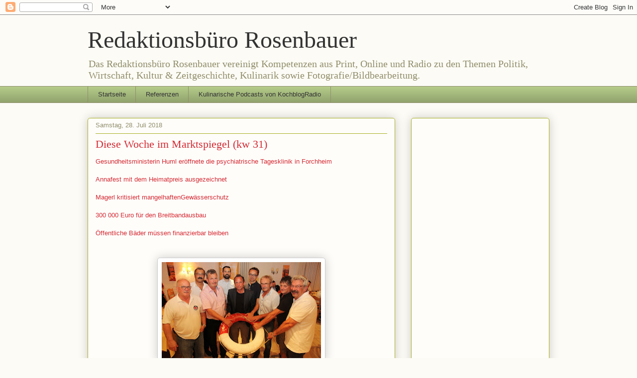

--- FILE ---
content_type: text/html; charset=UTF-8
request_url: https://redaktionsbuerorosenbauer.blogspot.com/2018/07/diese-woche-im-marktspiegel-kw-31.html
body_size: 11369
content:
<!DOCTYPE html>
<html class='v2' dir='ltr' lang='de'>
<head>
<link href='https://www.blogger.com/static/v1/widgets/335934321-css_bundle_v2.css' rel='stylesheet' type='text/css'/>
<meta content='width=1100' name='viewport'/>
<meta content='text/html; charset=UTF-8' http-equiv='Content-Type'/>
<meta content='blogger' name='generator'/>
<link href='https://redaktionsbuerorosenbauer.blogspot.com/favicon.ico' rel='icon' type='image/x-icon'/>
<link href='http://redaktionsbuerorosenbauer.blogspot.com/2018/07/diese-woche-im-marktspiegel-kw-31.html' rel='canonical'/>
<link rel="alternate" type="application/atom+xml" title="Redaktionsbüro Rosenbauer - Atom" href="https://redaktionsbuerorosenbauer.blogspot.com/feeds/posts/default" />
<link rel="alternate" type="application/rss+xml" title="Redaktionsbüro Rosenbauer - RSS" href="https://redaktionsbuerorosenbauer.blogspot.com/feeds/posts/default?alt=rss" />
<link rel="service.post" type="application/atom+xml" title="Redaktionsbüro Rosenbauer - Atom" href="https://www.blogger.com/feeds/802989365056784012/posts/default" />

<link rel="alternate" type="application/atom+xml" title="Redaktionsbüro Rosenbauer - Atom" href="https://redaktionsbuerorosenbauer.blogspot.com/feeds/7315691674120940978/comments/default" />
<!--Can't find substitution for tag [blog.ieCssRetrofitLinks]-->
<link href='https://blogger.googleusercontent.com/img/b/R29vZ2xl/AVvXsEgYqCvC_O9VgJafTzKzHYRm0c1SwNy_PMpMmNZulEG-sXmvGaSBaPmO0Gl32LHv70u2b_eIW73VS-Skim-EcsHEllnM7c31bjUq7FuJ6NTmJ91hV_CgNYfCQzu5WQKfxyuufnOM4JqmtXo/s320/Oeffentliche+Baeder+muessen+finanzierbar+bleiben++-+kw+31.jpg' rel='image_src'/>
<meta content='http://redaktionsbuerorosenbauer.blogspot.com/2018/07/diese-woche-im-marktspiegel-kw-31.html' property='og:url'/>
<meta content='Diese Woche im Marktspiegel (kw 31)' property='og:title'/>
<meta content='  Gesundheitsministerin Huml eröffnete die psychiatrische Tagesklinik in Forchheim     Annafest mit dem Heimatpreis ausgezeichnet     Magerl...' property='og:description'/>
<meta content='https://blogger.googleusercontent.com/img/b/R29vZ2xl/AVvXsEgYqCvC_O9VgJafTzKzHYRm0c1SwNy_PMpMmNZulEG-sXmvGaSBaPmO0Gl32LHv70u2b_eIW73VS-Skim-EcsHEllnM7c31bjUq7FuJ6NTmJ91hV_CgNYfCQzu5WQKfxyuufnOM4JqmtXo/w1200-h630-p-k-no-nu/Oeffentliche+Baeder+muessen+finanzierbar+bleiben++-+kw+31.jpg' property='og:image'/>
<title>Redaktionsbüro Rosenbauer: Diese Woche im Marktspiegel (kw 31)</title>
<style id='page-skin-1' type='text/css'><!--
/*
-----------------------------------------------
Blogger Template Style
Name:     Awesome Inc.
Designer: Tina Chen
URL:      tinachen.org
----------------------------------------------- */
/* Content
----------------------------------------------- */
body {
font: normal normal 13px Arial, Tahoma, Helvetica, FreeSans, sans-serif;
color: #333333;
background: #fcfbf5 none repeat scroll top left;
}
html body .content-outer {
min-width: 0;
max-width: 100%;
width: 100%;
}
a:link {
text-decoration: none;
color: #d52a33;
}
a:visited {
text-decoration: none;
color: #7d181e;
}
a:hover {
text-decoration: underline;
color: #d52a33;
}
.body-fauxcolumn-outer .cap-top {
position: absolute;
z-index: 1;
height: 276px;
width: 100%;
background: transparent none repeat-x scroll top left;
_background-image: none;
}
/* Columns
----------------------------------------------- */
.content-inner {
padding: 0;
}
.header-inner .section {
margin: 0 16px;
}
.tabs-inner .section {
margin: 0 16px;
}
.main-inner {
padding-top: 30px;
}
.main-inner .column-center-inner,
.main-inner .column-left-inner,
.main-inner .column-right-inner {
padding: 0 5px;
}
*+html body .main-inner .column-center-inner {
margin-top: -30px;
}
#layout .main-inner .column-center-inner {
margin-top: 0;
}
/* Header
----------------------------------------------- */
.header-outer {
margin: 0 0 0 0;
background: transparent none repeat scroll 0 0;
}
.Header h1 {
font: normal normal 48px Georgia, Utopia, 'Palatino Linotype', Palatino, serif;
color: #333333;
text-shadow: 0 0 -1px #000000;
}
.Header h1 a {
color: #333333;
}
.Header .description {
font: normal normal 20px Georgia, Utopia, 'Palatino Linotype', Palatino, serif;
color: #908d6a;
}
.header-inner .Header .titlewrapper,
.header-inner .Header .descriptionwrapper {
padding-left: 0;
padding-right: 0;
margin-bottom: 0;
}
.header-inner .Header .titlewrapper {
padding-top: 22px;
}
/* Tabs
----------------------------------------------- */
.tabs-outer {
overflow: hidden;
position: relative;
background: #b3ca88 url(https://www.blogblog.com/1kt/awesomeinc/tabs_gradient_light.png) repeat scroll 0 0;
}
#layout .tabs-outer {
overflow: visible;
}
.tabs-cap-top, .tabs-cap-bottom {
position: absolute;
width: 100%;
border-top: 1px solid #908d6a;
}
.tabs-cap-bottom {
bottom: 0;
}
.tabs-inner .widget li a {
display: inline-block;
margin: 0;
padding: .6em 1.5em;
font: normal normal 13px Arial, Tahoma, Helvetica, FreeSans, sans-serif;
color: #333333;
border-top: 1px solid #908d6a;
border-bottom: 1px solid #908d6a;
border-left: 1px solid #908d6a;
height: 16px;
line-height: 16px;
}
.tabs-inner .widget li:last-child a {
border-right: 1px solid #908d6a;
}
.tabs-inner .widget li.selected a, .tabs-inner .widget li a:hover {
background: #63704b url(https://www.blogblog.com/1kt/awesomeinc/tabs_gradient_light.png) repeat-x scroll 0 -100px;
color: #ffffff;
}
/* Headings
----------------------------------------------- */
h2 {
font: normal bold 14px Arial, Tahoma, Helvetica, FreeSans, sans-serif;
color: #333333;
}
/* Widgets
----------------------------------------------- */
.main-inner .section {
margin: 0 27px;
padding: 0;
}
.main-inner .column-left-outer,
.main-inner .column-right-outer {
margin-top: 0;
}
#layout .main-inner .column-left-outer,
#layout .main-inner .column-right-outer {
margin-top: 0;
}
.main-inner .column-left-inner,
.main-inner .column-right-inner {
background: transparent none repeat 0 0;
-moz-box-shadow: 0 0 0 rgba(0, 0, 0, .2);
-webkit-box-shadow: 0 0 0 rgba(0, 0, 0, .2);
-goog-ms-box-shadow: 0 0 0 rgba(0, 0, 0, .2);
box-shadow: 0 0 0 rgba(0, 0, 0, .2);
-moz-border-radius: 5px;
-webkit-border-radius: 5px;
-goog-ms-border-radius: 5px;
border-radius: 5px;
}
#layout .main-inner .column-left-inner,
#layout .main-inner .column-right-inner {
margin-top: 0;
}
.sidebar .widget {
font: normal normal 14px Arial, Tahoma, Helvetica, FreeSans, sans-serif;
color: #333333;
}
.sidebar .widget a:link {
color: #d52a33;
}
.sidebar .widget a:visited {
color: #7d181e;
}
.sidebar .widget a:hover {
color: #d52a33;
}
.sidebar .widget h2 {
text-shadow: 0 0 -1px #000000;
}
.main-inner .widget {
background-color: #fefdfa;
border: 1px solid #aab123;
padding: 0 15px 15px;
margin: 20px -16px;
-moz-box-shadow: 0 0 20px rgba(0, 0, 0, .2);
-webkit-box-shadow: 0 0 20px rgba(0, 0, 0, .2);
-goog-ms-box-shadow: 0 0 20px rgba(0, 0, 0, .2);
box-shadow: 0 0 20px rgba(0, 0, 0, .2);
-moz-border-radius: 5px;
-webkit-border-radius: 5px;
-goog-ms-border-radius: 5px;
border-radius: 5px;
}
.main-inner .widget h2 {
margin: 0 -0;
padding: .6em 0 .5em;
border-bottom: 1px solid transparent;
}
.footer-inner .widget h2 {
padding: 0 0 .4em;
border-bottom: 1px solid transparent;
}
.main-inner .widget h2 + div, .footer-inner .widget h2 + div {
border-top: 1px solid #aab123;
padding-top: 8px;
}
.main-inner .widget .widget-content {
margin: 0 -0;
padding: 7px 0 0;
}
.main-inner .widget ul, .main-inner .widget #ArchiveList ul.flat {
margin: -8px -15px 0;
padding: 0;
list-style: none;
}
.main-inner .widget #ArchiveList {
margin: -8px 0 0;
}
.main-inner .widget ul li, .main-inner .widget #ArchiveList ul.flat li {
padding: .5em 15px;
text-indent: 0;
color: #666666;
border-top: 0 solid #aab123;
border-bottom: 1px solid transparent;
}
.main-inner .widget #ArchiveList ul li {
padding-top: .25em;
padding-bottom: .25em;
}
.main-inner .widget ul li:first-child, .main-inner .widget #ArchiveList ul.flat li:first-child {
border-top: none;
}
.main-inner .widget ul li:last-child, .main-inner .widget #ArchiveList ul.flat li:last-child {
border-bottom: none;
}
.post-body {
position: relative;
}
.main-inner .widget .post-body ul {
padding: 0 2.5em;
margin: .5em 0;
list-style: disc;
}
.main-inner .widget .post-body ul li {
padding: 0.25em 0;
margin-bottom: .25em;
color: #333333;
border: none;
}
.footer-inner .widget ul {
padding: 0;
list-style: none;
}
.widget .zippy {
color: #666666;
}
/* Posts
----------------------------------------------- */
body .main-inner .Blog {
padding: 0;
margin-bottom: 1em;
background-color: transparent;
border: none;
-moz-box-shadow: 0 0 0 rgba(0, 0, 0, 0);
-webkit-box-shadow: 0 0 0 rgba(0, 0, 0, 0);
-goog-ms-box-shadow: 0 0 0 rgba(0, 0, 0, 0);
box-shadow: 0 0 0 rgba(0, 0, 0, 0);
}
.main-inner .section:last-child .Blog:last-child {
padding: 0;
margin-bottom: 1em;
}
.main-inner .widget h2.date-header {
margin: 0 -15px 1px;
padding: 0 0 0 0;
font: normal normal 13px Arial, Tahoma, Helvetica, FreeSans, sans-serif;
color: #908d6a;
background: transparent none no-repeat scroll top left;
border-top: 0 solid #aab123;
border-bottom: 1px solid transparent;
-moz-border-radius-topleft: 0;
-moz-border-radius-topright: 0;
-webkit-border-top-left-radius: 0;
-webkit-border-top-right-radius: 0;
border-top-left-radius: 0;
border-top-right-radius: 0;
position: static;
bottom: 100%;
right: 15px;
text-shadow: 0 0 -1px #000000;
}
.main-inner .widget h2.date-header span {
font: normal normal 13px Arial, Tahoma, Helvetica, FreeSans, sans-serif;
display: block;
padding: .5em 15px;
border-left: 0 solid #aab123;
border-right: 0 solid #aab123;
}
.date-outer {
position: relative;
margin: 30px 0 20px;
padding: 0 15px;
background-color: #fefdfa;
border: 1px solid #aab123;
-moz-box-shadow: 0 0 20px rgba(0, 0, 0, .2);
-webkit-box-shadow: 0 0 20px rgba(0, 0, 0, .2);
-goog-ms-box-shadow: 0 0 20px rgba(0, 0, 0, .2);
box-shadow: 0 0 20px rgba(0, 0, 0, .2);
-moz-border-radius: 5px;
-webkit-border-radius: 5px;
-goog-ms-border-radius: 5px;
border-radius: 5px;
}
.date-outer:first-child {
margin-top: 0;
}
.date-outer:last-child {
margin-bottom: 20px;
-moz-border-radius-bottomleft: 5px;
-moz-border-radius-bottomright: 5px;
-webkit-border-bottom-left-radius: 5px;
-webkit-border-bottom-right-radius: 5px;
-goog-ms-border-bottom-left-radius: 5px;
-goog-ms-border-bottom-right-radius: 5px;
border-bottom-left-radius: 5px;
border-bottom-right-radius: 5px;
}
.date-posts {
margin: 0 -0;
padding: 0 0;
clear: both;
}
.post-outer, .inline-ad {
border-top: 1px solid #aab123;
margin: 0 -0;
padding: 15px 0;
}
.post-outer {
padding-bottom: 10px;
}
.post-outer:first-child {
padding-top: 0;
border-top: none;
}
.post-outer:last-child, .inline-ad:last-child {
border-bottom: none;
}
.post-body {
position: relative;
}
.post-body img {
padding: 8px;
background: #ffffff;
border: 1px solid #cccccc;
-moz-box-shadow: 0 0 20px rgba(0, 0, 0, .2);
-webkit-box-shadow: 0 0 20px rgba(0, 0, 0, .2);
box-shadow: 0 0 20px rgba(0, 0, 0, .2);
-moz-border-radius: 5px;
-webkit-border-radius: 5px;
border-radius: 5px;
}
h3.post-title, h4 {
font: normal normal 22px Georgia, Utopia, 'Palatino Linotype', Palatino, serif;
color: #d52a33;
}
h3.post-title a {
font: normal normal 22px Georgia, Utopia, 'Palatino Linotype', Palatino, serif;
color: #d52a33;
}
h3.post-title a:hover {
color: #d52a33;
text-decoration: underline;
}
.post-header {
margin: 0 0 1em;
}
.post-body {
line-height: 1.4;
}
.post-outer h2 {
color: #333333;
}
.post-footer {
margin: 1.5em 0 0;
}
#blog-pager {
padding: 15px;
font-size: 120%;
background-color: #fefdfa;
border: 1px solid #aab123;
-moz-box-shadow: 0 0 20px rgba(0, 0, 0, .2);
-webkit-box-shadow: 0 0 20px rgba(0, 0, 0, .2);
-goog-ms-box-shadow: 0 0 20px rgba(0, 0, 0, .2);
box-shadow: 0 0 20px rgba(0, 0, 0, .2);
-moz-border-radius: 5px;
-webkit-border-radius: 5px;
-goog-ms-border-radius: 5px;
border-radius: 5px;
-moz-border-radius-topleft: 5px;
-moz-border-radius-topright: 5px;
-webkit-border-top-left-radius: 5px;
-webkit-border-top-right-radius: 5px;
-goog-ms-border-top-left-radius: 5px;
-goog-ms-border-top-right-radius: 5px;
border-top-left-radius: 5px;
border-top-right-radius-topright: 5px;
margin-top: 1em;
}
.blog-feeds, .post-feeds {
margin: 1em 0;
text-align: center;
color: #333333;
}
.blog-feeds a, .post-feeds a {
color: #d52a33;
}
.blog-feeds a:visited, .post-feeds a:visited {
color: #7d181e;
}
.blog-feeds a:hover, .post-feeds a:hover {
color: #d52a33;
}
.post-outer .comments {
margin-top: 2em;
}
/* Comments
----------------------------------------------- */
.comments .comments-content .icon.blog-author {
background-repeat: no-repeat;
background-image: url([data-uri]);
}
.comments .comments-content .loadmore a {
border-top: 1px solid #908d6a;
border-bottom: 1px solid #908d6a;
}
.comments .continue {
border-top: 2px solid #908d6a;
}
/* Footer
----------------------------------------------- */
.footer-outer {
margin: -20px 0 -1px;
padding: 20px 0 0;
color: #333333;
overflow: hidden;
}
.footer-fauxborder-left {
border-top: 1px solid #aab123;
background: #fefdfa none repeat scroll 0 0;
-moz-box-shadow: 0 0 20px rgba(0, 0, 0, .2);
-webkit-box-shadow: 0 0 20px rgba(0, 0, 0, .2);
-goog-ms-box-shadow: 0 0 20px rgba(0, 0, 0, .2);
box-shadow: 0 0 20px rgba(0, 0, 0, .2);
margin: 0 -20px;
}
/* Mobile
----------------------------------------------- */
body.mobile {
background-size: auto;
}
.mobile .body-fauxcolumn-outer {
background: transparent none repeat scroll top left;
}
*+html body.mobile .main-inner .column-center-inner {
margin-top: 0;
}
.mobile .main-inner .widget {
padding: 0 0 15px;
}
.mobile .main-inner .widget h2 + div,
.mobile .footer-inner .widget h2 + div {
border-top: none;
padding-top: 0;
}
.mobile .footer-inner .widget h2 {
padding: 0.5em 0;
border-bottom: none;
}
.mobile .main-inner .widget .widget-content {
margin: 0;
padding: 7px 0 0;
}
.mobile .main-inner .widget ul,
.mobile .main-inner .widget #ArchiveList ul.flat {
margin: 0 -15px 0;
}
.mobile .main-inner .widget h2.date-header {
right: 0;
}
.mobile .date-header span {
padding: 0.4em 0;
}
.mobile .date-outer:first-child {
margin-bottom: 0;
border: 1px solid #aab123;
-moz-border-radius-topleft: 5px;
-moz-border-radius-topright: 5px;
-webkit-border-top-left-radius: 5px;
-webkit-border-top-right-radius: 5px;
-goog-ms-border-top-left-radius: 5px;
-goog-ms-border-top-right-radius: 5px;
border-top-left-radius: 5px;
border-top-right-radius: 5px;
}
.mobile .date-outer {
border-color: #aab123;
border-width: 0 1px 1px;
}
.mobile .date-outer:last-child {
margin-bottom: 0;
}
.mobile .main-inner {
padding: 0;
}
.mobile .header-inner .section {
margin: 0;
}
.mobile .post-outer, .mobile .inline-ad {
padding: 5px 0;
}
.mobile .tabs-inner .section {
margin: 0 10px;
}
.mobile .main-inner .widget h2 {
margin: 0;
padding: 0;
}
.mobile .main-inner .widget h2.date-header span {
padding: 0;
}
.mobile .main-inner .widget .widget-content {
margin: 0;
padding: 7px 0 0;
}
.mobile #blog-pager {
border: 1px solid transparent;
background: #fefdfa none repeat scroll 0 0;
}
.mobile .main-inner .column-left-inner,
.mobile .main-inner .column-right-inner {
background: transparent none repeat 0 0;
-moz-box-shadow: none;
-webkit-box-shadow: none;
-goog-ms-box-shadow: none;
box-shadow: none;
}
.mobile .date-posts {
margin: 0;
padding: 0;
}
.mobile .footer-fauxborder-left {
margin: 0;
border-top: inherit;
}
.mobile .main-inner .section:last-child .Blog:last-child {
margin-bottom: 0;
}
.mobile-index-contents {
color: #333333;
}
.mobile .mobile-link-button {
background: #d52a33 url(https://www.blogblog.com/1kt/awesomeinc/tabs_gradient_light.png) repeat scroll 0 0;
}
.mobile-link-button a:link, .mobile-link-button a:visited {
color: #ffffff;
}
.mobile .tabs-inner .PageList .widget-content {
background: transparent;
border-top: 1px solid;
border-color: #908d6a;
color: #333333;
}
.mobile .tabs-inner .PageList .widget-content .pagelist-arrow {
border-left: 1px solid #908d6a;
}

--></style>
<style id='template-skin-1' type='text/css'><!--
body {
min-width: 960px;
}
.content-outer, .content-fauxcolumn-outer, .region-inner {
min-width: 960px;
max-width: 960px;
_width: 960px;
}
.main-inner .columns {
padding-left: 0;
padding-right: 310px;
}
.main-inner .fauxcolumn-center-outer {
left: 0;
right: 310px;
/* IE6 does not respect left and right together */
_width: expression(this.parentNode.offsetWidth -
parseInt("0") -
parseInt("310px") + 'px');
}
.main-inner .fauxcolumn-left-outer {
width: 0;
}
.main-inner .fauxcolumn-right-outer {
width: 310px;
}
.main-inner .column-left-outer {
width: 0;
right: 100%;
margin-left: -0;
}
.main-inner .column-right-outer {
width: 310px;
margin-right: -310px;
}
#layout {
min-width: 0;
}
#layout .content-outer {
min-width: 0;
width: 800px;
}
#layout .region-inner {
min-width: 0;
width: auto;
}
body#layout div.add_widget {
padding: 8px;
}
body#layout div.add_widget a {
margin-left: 32px;
}
--></style>
<link href='https://www.blogger.com/dyn-css/authorization.css?targetBlogID=802989365056784012&amp;zx=0c69c0a6-37f3-4ccb-9060-898d11e921d9' media='none' onload='if(media!=&#39;all&#39;)media=&#39;all&#39;' rel='stylesheet'/><noscript><link href='https://www.blogger.com/dyn-css/authorization.css?targetBlogID=802989365056784012&amp;zx=0c69c0a6-37f3-4ccb-9060-898d11e921d9' rel='stylesheet'/></noscript>
<meta name='google-adsense-platform-account' content='ca-host-pub-1556223355139109'/>
<meta name='google-adsense-platform-domain' content='blogspot.com'/>

<!-- data-ad-client=ca-pub-6828366890189179 -->

</head>
<body class='loading variant-renewable'>
<div class='navbar section' id='navbar' name='Navbar'><div class='widget Navbar' data-version='1' id='Navbar1'><script type="text/javascript">
    function setAttributeOnload(object, attribute, val) {
      if(window.addEventListener) {
        window.addEventListener('load',
          function(){ object[attribute] = val; }, false);
      } else {
        window.attachEvent('onload', function(){ object[attribute] = val; });
      }
    }
  </script>
<div id="navbar-iframe-container"></div>
<script type="text/javascript" src="https://apis.google.com/js/platform.js"></script>
<script type="text/javascript">
      gapi.load("gapi.iframes:gapi.iframes.style.bubble", function() {
        if (gapi.iframes && gapi.iframes.getContext) {
          gapi.iframes.getContext().openChild({
              url: 'https://www.blogger.com/navbar/802989365056784012?po\x3d7315691674120940978\x26origin\x3dhttps://redaktionsbuerorosenbauer.blogspot.com',
              where: document.getElementById("navbar-iframe-container"),
              id: "navbar-iframe"
          });
        }
      });
    </script><script type="text/javascript">
(function() {
var script = document.createElement('script');
script.type = 'text/javascript';
script.src = '//pagead2.googlesyndication.com/pagead/js/google_top_exp.js';
var head = document.getElementsByTagName('head')[0];
if (head) {
head.appendChild(script);
}})();
</script>
</div></div>
<div class='body-fauxcolumns'>
<div class='fauxcolumn-outer body-fauxcolumn-outer'>
<div class='cap-top'>
<div class='cap-left'></div>
<div class='cap-right'></div>
</div>
<div class='fauxborder-left'>
<div class='fauxborder-right'></div>
<div class='fauxcolumn-inner'>
</div>
</div>
<div class='cap-bottom'>
<div class='cap-left'></div>
<div class='cap-right'></div>
</div>
</div>
</div>
<div class='content'>
<div class='content-fauxcolumns'>
<div class='fauxcolumn-outer content-fauxcolumn-outer'>
<div class='cap-top'>
<div class='cap-left'></div>
<div class='cap-right'></div>
</div>
<div class='fauxborder-left'>
<div class='fauxborder-right'></div>
<div class='fauxcolumn-inner'>
</div>
</div>
<div class='cap-bottom'>
<div class='cap-left'></div>
<div class='cap-right'></div>
</div>
</div>
</div>
<div class='content-outer'>
<div class='content-cap-top cap-top'>
<div class='cap-left'></div>
<div class='cap-right'></div>
</div>
<div class='fauxborder-left content-fauxborder-left'>
<div class='fauxborder-right content-fauxborder-right'></div>
<div class='content-inner'>
<header>
<div class='header-outer'>
<div class='header-cap-top cap-top'>
<div class='cap-left'></div>
<div class='cap-right'></div>
</div>
<div class='fauxborder-left header-fauxborder-left'>
<div class='fauxborder-right header-fauxborder-right'></div>
<div class='region-inner header-inner'>
<div class='header section' id='header' name='Header'><div class='widget Header' data-version='1' id='Header1'>
<div id='header-inner'>
<div class='titlewrapper'>
<h1 class='title'>
<a href='https://redaktionsbuerorosenbauer.blogspot.com/'>
Redaktionsbüro Rosenbauer
</a>
</h1>
</div>
<div class='descriptionwrapper'>
<p class='description'><span>Das Redaktionsbüro Rosenbauer vereinigt Kompetenzen aus Print, Online und Radio zu den Themen Politik, Wirtschaft, Kultur &amp; Zeitgeschichte, Kulinarik sowie Fotografie/Bildbearbeitung.</span></p>
</div>
</div>
</div></div>
</div>
</div>
<div class='header-cap-bottom cap-bottom'>
<div class='cap-left'></div>
<div class='cap-right'></div>
</div>
</div>
</header>
<div class='tabs-outer'>
<div class='tabs-cap-top cap-top'>
<div class='cap-left'></div>
<div class='cap-right'></div>
</div>
<div class='fauxborder-left tabs-fauxborder-left'>
<div class='fauxborder-right tabs-fauxborder-right'></div>
<div class='region-inner tabs-inner'>
<div class='tabs section' id='crosscol' name='Spaltenübergreifend'><div class='widget PageList' data-version='1' id='PageList1'>
<h2>Seiten</h2>
<div class='widget-content'>
<ul>
<li>
<a href='https://redaktionsbuerorosenbauer.blogspot.com/'>Startseite</a>
</li>
<li>
<a href='https://redaktionsbuerorosenbauer.blogspot.com/p/referenzen.html'>Referenzen</a>
</li>
<li>
<a href='https://redaktionsbuerorosenbauer.blogspot.com/p/kulinarische-podcasts-von-kochblogradio.html'>Kulinarische Podcasts von KochblogRadio</a>
</li>
</ul>
<div class='clear'></div>
</div>
</div></div>
<div class='tabs no-items section' id='crosscol-overflow' name='Cross-Column 2'></div>
</div>
</div>
<div class='tabs-cap-bottom cap-bottom'>
<div class='cap-left'></div>
<div class='cap-right'></div>
</div>
</div>
<div class='main-outer'>
<div class='main-cap-top cap-top'>
<div class='cap-left'></div>
<div class='cap-right'></div>
</div>
<div class='fauxborder-left main-fauxborder-left'>
<div class='fauxborder-right main-fauxborder-right'></div>
<div class='region-inner main-inner'>
<div class='columns fauxcolumns'>
<div class='fauxcolumn-outer fauxcolumn-center-outer'>
<div class='cap-top'>
<div class='cap-left'></div>
<div class='cap-right'></div>
</div>
<div class='fauxborder-left'>
<div class='fauxborder-right'></div>
<div class='fauxcolumn-inner'>
</div>
</div>
<div class='cap-bottom'>
<div class='cap-left'></div>
<div class='cap-right'></div>
</div>
</div>
<div class='fauxcolumn-outer fauxcolumn-left-outer'>
<div class='cap-top'>
<div class='cap-left'></div>
<div class='cap-right'></div>
</div>
<div class='fauxborder-left'>
<div class='fauxborder-right'></div>
<div class='fauxcolumn-inner'>
</div>
</div>
<div class='cap-bottom'>
<div class='cap-left'></div>
<div class='cap-right'></div>
</div>
</div>
<div class='fauxcolumn-outer fauxcolumn-right-outer'>
<div class='cap-top'>
<div class='cap-left'></div>
<div class='cap-right'></div>
</div>
<div class='fauxborder-left'>
<div class='fauxborder-right'></div>
<div class='fauxcolumn-inner'>
</div>
</div>
<div class='cap-bottom'>
<div class='cap-left'></div>
<div class='cap-right'></div>
</div>
</div>
<!-- corrects IE6 width calculation -->
<div class='columns-inner'>
<div class='column-center-outer'>
<div class='column-center-inner'>
<div class='main section' id='main' name='Hauptbereich'><div class='widget Blog' data-version='1' id='Blog1'>
<div class='blog-posts hfeed'>

          <div class="date-outer">
        
<h2 class='date-header'><span>Samstag, 28. Juli 2018</span></h2>

          <div class="date-posts">
        
<div class='post-outer'>
<div class='post hentry uncustomized-post-template' itemprop='blogPost' itemscope='itemscope' itemtype='http://schema.org/BlogPosting'>
<meta content='https://blogger.googleusercontent.com/img/b/R29vZ2xl/AVvXsEgYqCvC_O9VgJafTzKzHYRm0c1SwNy_PMpMmNZulEG-sXmvGaSBaPmO0Gl32LHv70u2b_eIW73VS-Skim-EcsHEllnM7c31bjUq7FuJ6NTmJ91hV_CgNYfCQzu5WQKfxyuufnOM4JqmtXo/s320/Oeffentliche+Baeder+muessen+finanzierbar+bleiben++-+kw+31.jpg' itemprop='image_url'/>
<meta content='802989365056784012' itemprop='blogId'/>
<meta content='7315691674120940978' itemprop='postId'/>
<a name='7315691674120940978'></a>
<h3 class='post-title entry-title' itemprop='name'>
Diese Woche im Marktspiegel (kw 31)
</h3>
<div class='post-header'>
<div class='post-header-line-1'></div>
</div>
<div class='post-body entry-content' id='post-body-7315691674120940978' itemprop='description articleBody'>
<div class="Marktspiegel-TextCxSpFirst">
<div class="Marktspiegel-TextCxSpFirst">
<span style="font-family: &quot;verdana&quot; , sans-serif;"><a href="https://www.marktspiegel.de/landkreis-forchheim/lokales/gesundheitsministerin-huml-eroeffnete-die-psychiatrische-tagesklinik-in-forchheim-d35014.html" target="_blank">Gesundheitsministerin Huml eröffnete die psychiatrische Tagesklinik in Forchheim</a><o:p></o:p></span></div>
<div class="Marktspiegel-TextCxSpFirst">
<br /></div>
<div class="Marktspiegel-TextCxSpMiddle">
<span style="font-family: &quot;verdana&quot; , sans-serif;"><a href="https://www.marktspiegel.de/forchheim/lokales/annafest-mit-dem-heimatpreis-ausgezeichnet-d34933.html" target="_blank">Annafest mit dem Heimatpreis ausgezeichnet</a><o:p></o:p></span></div>
<div class="Marktspiegel-TextCxSpMiddle">
<span style="font-family: &quot;verdana&quot; , sans-serif;"><br /></span></div>
<div class="Marktspiegel-TextCxSpMiddle">
<span style="font-family: &quot;verdana&quot; , sans-serif;"><a href="https://www.marktspiegel.de/forchheim/lokales/magerl-kritisiert-mangelhaften-gewaesserschutz-d34978.html" target="_blank">Magerl kritisiert mangelhaftenGewässerschutz</a><o:p></o:p></span></div>
<div class="Marktspiegel-TextCxSpMiddle">
<br /></div>
<div class="Marktspiegel-TextCxSpLast">
<span style="font-family: &quot;verdana&quot; , sans-serif;"><a href="https://www.marktspiegel.de/forchheim/lokales/300-000-euro-fuer-den-breitbandausbau-d35029.html" target="_blank">300 000 Euro für den Breitbandausbau</a></span><o:p></o:p></div>
<div class="Marktspiegel-TextCxSpLast">
<span style="font-family: &quot;verdana&quot; , sans-serif;"><br /></span></div>
<div class="Marktspiegel-TextCxSpLast">
<span style="font-family: &quot;verdana&quot; , sans-serif;"><a href="https://www.marktspiegel.de/landkreis-forchheim/lokales/oeffentliche-baeder-muessen-finanzierbar-bleiben-d34927.html" target="_blank">Öffentliche Bäder müssen finanzierbar bleiben</a></span></div>
</div>
<div class="separator" style="clear: both; text-align: center;">
</div>
<span style="font-family: &quot;verdana&quot; , sans-serif;"><br /></span>
<br />
<table align="center" cellpadding="0" cellspacing="0" class="tr-caption-container" style="margin-left: auto; margin-right: auto; text-align: center;"><tbody>
<tr><td style="text-align: center;"><a href="https://blogger.googleusercontent.com/img/b/R29vZ2xl/AVvXsEgYqCvC_O9VgJafTzKzHYRm0c1SwNy_PMpMmNZulEG-sXmvGaSBaPmO0Gl32LHv70u2b_eIW73VS-Skim-EcsHEllnM7c31bjUq7FuJ6NTmJ91hV_CgNYfCQzu5WQKfxyuufnOM4JqmtXo/s1600/Oeffentliche+Baeder+muessen+finanzierbar+bleiben++-+kw+31.jpg" imageanchor="1" style="margin-left: auto; margin-right: auto;"><img border="0" data-original-height="975" data-original-width="1600" height="194" src="https://blogger.googleusercontent.com/img/b/R29vZ2xl/AVvXsEgYqCvC_O9VgJafTzKzHYRm0c1SwNy_PMpMmNZulEG-sXmvGaSBaPmO0Gl32LHv70u2b_eIW73VS-Skim-EcsHEllnM7c31bjUq7FuJ6NTmJ91hV_CgNYfCQzu5WQKfxyuufnOM4JqmtXo/s320/Oeffentliche+Baeder+muessen+finanzierbar+bleiben++-+kw+31.jpg" width="320" /></a></td></tr>
<tr><td class="tr-caption" style="text-align: center;">Foto: FW. Von links nach rechts: Raimund Schulik
(Wasserwacht Ebermannstadt), Dieter Kemmerth (Vorsitzender FW Ebermannstadt),
Hans-Jürgen Nekolla (Bürgermeister Gräfenberg), Jürgen Fiedler (Stadtwerke
Ebermannstadt), Thorsten Glauber (MdL, stellvertretender Fraktionsvorsitzender
der Freien Wähler Landtagsfraktion), Martin Redel (Schwimmbadverein
Gößweinstein), Gerhard Kraus (Schwimmbadförderverein Streitberg), Andreas
Müller (Schwimmbadförderverein Egloffstein), Robert Weiß
(Schwimmbadförderverein Waischenfeld).</td></tr>
</tbody></table>
<span style="font-family: &quot;verdana&quot; , sans-serif;"><br /></span>
<span style="font-family: &quot;verdana&quot; , sans-serif;">Alle Artikel sind online hier zu finden:</span><br />
<span style="font-family: &quot;verdana&quot; , sans-serif;"><a href="https://www.marktspiegel.de/forchheim/profile/roland-rosenbauer-99.html" target="_blank">https://www.marktspiegel.de/forchheim/profile/roland-rosenbauer-99.html</a></span>
<script>
  (function(i,s,o,g,r,a,m){i['GoogleAnalyticsObject']=r;i[r]=i[r]||function(){
  (i[r].q=i[r].q||[]).push(arguments)},i[r].l=1*new Date();a=s.createElement(o),
  m=s.getElementsByTagName(o)[0];a.async=1;a.src=g;m.parentNode.insertBefore(a,m)
  })(window,document,'script','https://www.google-analytics.com/analytics.js','ga');

  ga('create', 'UA-91003316-1', 'auto');
  ga('send', 'pageview');

</script>
<div style='clear: both;'></div>
</div>
<div class='post-footer'>
<div class='post-footer-line post-footer-line-1'>
<span class='post-author vcard'>
Eingestellt von
<span class='fn' itemprop='author' itemscope='itemscope' itemtype='http://schema.org/Person'>
<meta content='https://www.blogger.com/profile/00463146897461830180' itemprop='url'/>
<a class='g-profile' href='https://www.blogger.com/profile/00463146897461830180' rel='author' title='author profile'>
<span itemprop='name'>Roland Rosenbauer</span>
</a>
</span>
</span>
<span class='post-timestamp'>
um
<meta content='http://redaktionsbuerorosenbauer.blogspot.com/2018/07/diese-woche-im-marktspiegel-kw-31.html' itemprop='url'/>
<a class='timestamp-link' href='https://redaktionsbuerorosenbauer.blogspot.com/2018/07/diese-woche-im-marktspiegel-kw-31.html' rel='bookmark' title='permanent link'><abbr class='published' itemprop='datePublished' title='2018-07-28T16:45:00+02:00'>16:45</abbr></a>
</span>
<span class='post-comment-link'>
</span>
<span class='post-icons'>
<span class='item-control blog-admin pid-625103975'>
<a href='https://www.blogger.com/post-edit.g?blogID=802989365056784012&postID=7315691674120940978&from=pencil' title='Post bearbeiten'>
<img alt='' class='icon-action' height='18' src='https://resources.blogblog.com/img/icon18_edit_allbkg.gif' width='18'/>
</a>
</span>
</span>
<div class='post-share-buttons goog-inline-block'>
<a class='goog-inline-block share-button sb-email' href='https://www.blogger.com/share-post.g?blogID=802989365056784012&postID=7315691674120940978&target=email' target='_blank' title='Diesen Post per E-Mail versenden'><span class='share-button-link-text'>Diesen Post per E-Mail versenden</span></a><a class='goog-inline-block share-button sb-blog' href='https://www.blogger.com/share-post.g?blogID=802989365056784012&postID=7315691674120940978&target=blog' onclick='window.open(this.href, "_blank", "height=270,width=475"); return false;' target='_blank' title='BlogThis!'><span class='share-button-link-text'>BlogThis!</span></a><a class='goog-inline-block share-button sb-twitter' href='https://www.blogger.com/share-post.g?blogID=802989365056784012&postID=7315691674120940978&target=twitter' target='_blank' title='Auf X teilen'><span class='share-button-link-text'>Auf X teilen</span></a><a class='goog-inline-block share-button sb-facebook' href='https://www.blogger.com/share-post.g?blogID=802989365056784012&postID=7315691674120940978&target=facebook' onclick='window.open(this.href, "_blank", "height=430,width=640"); return false;' target='_blank' title='In Facebook freigeben'><span class='share-button-link-text'>In Facebook freigeben</span></a><a class='goog-inline-block share-button sb-pinterest' href='https://www.blogger.com/share-post.g?blogID=802989365056784012&postID=7315691674120940978&target=pinterest' target='_blank' title='Auf Pinterest teilen'><span class='share-button-link-text'>Auf Pinterest teilen</span></a>
</div>
</div>
<div class='post-footer-line post-footer-line-2'>
<span class='post-labels'>
</span>
</div>
<div class='post-footer-line post-footer-line-3'>
<span class='post-location'>
</span>
</div>
</div>
</div>
<div class='comments' id='comments'>
<a name='comments'></a>
<h4>Keine Kommentare:</h4>
<div id='Blog1_comments-block-wrapper'>
<dl class='avatar-comment-indent' id='comments-block'>
</dl>
</div>
<p class='comment-footer'>
<div class='comment-form'>
<a name='comment-form'></a>
<h4 id='comment-post-message'>Kommentar veröffentlichen</h4>
<p>
</p>
<a href='https://www.blogger.com/comment/frame/802989365056784012?po=7315691674120940978&hl=de&saa=85391&origin=https://redaktionsbuerorosenbauer.blogspot.com' id='comment-editor-src'></a>
<iframe allowtransparency='true' class='blogger-iframe-colorize blogger-comment-from-post' frameborder='0' height='410px' id='comment-editor' name='comment-editor' src='' width='100%'></iframe>
<script src='https://www.blogger.com/static/v1/jsbin/2830521187-comment_from_post_iframe.js' type='text/javascript'></script>
<script type='text/javascript'>
      BLOG_CMT_createIframe('https://www.blogger.com/rpc_relay.html');
    </script>
</div>
</p>
</div>
</div>
<div class='inline-ad'>
<script async src="//pagead2.googlesyndication.com/pagead/js/adsbygoogle.js"></script>
<!-- redaktionsbuerorosenbauer_main_Blog1_1x1_as -->
<ins class="adsbygoogle"
     style="display:block"
     data-ad-client="ca-pub-6828366890189179"
     data-ad-host="ca-host-pub-1556223355139109"
     data-ad-host-channel="L0007"
     data-ad-slot="9789782042"
     data-ad-format="auto"></ins>
<script>
(adsbygoogle = window.adsbygoogle || []).push({});
</script>
</div>

        </div></div>
      
</div>
<div class='blog-pager' id='blog-pager'>
<span id='blog-pager-newer-link'>
<a class='blog-pager-newer-link' href='https://redaktionsbuerorosenbauer.blogspot.com/2018/08/diese-woche-im-marktspiegel-kw-32.html' id='Blog1_blog-pager-newer-link' title='Neuerer Post'>Neuerer Post</a>
</span>
<span id='blog-pager-older-link'>
<a class='blog-pager-older-link' href='https://redaktionsbuerorosenbauer.blogspot.com/2018/07/den-bienen-folgen-imkerwesen-in-der.html' id='Blog1_blog-pager-older-link' title='Älterer Post'>Älterer Post</a>
</span>
<a class='home-link' href='https://redaktionsbuerorosenbauer.blogspot.com/'>Startseite</a>
</div>
<div class='clear'></div>
<div class='post-feeds'>
<div class='feed-links'>
Abonnieren
<a class='feed-link' href='https://redaktionsbuerorosenbauer.blogspot.com/feeds/7315691674120940978/comments/default' target='_blank' type='application/atom+xml'>Kommentare zum Post (Atom)</a>
</div>
</div>
</div></div>
</div>
</div>
<div class='column-left-outer'>
<div class='column-left-inner'>
<aside>
</aside>
</div>
</div>
<div class='column-right-outer'>
<div class='column-right-inner'>
<aside>
<div class='sidebar section' id='sidebar-right-1'><div class='widget AdSense' data-version='1' id='AdSense1'>
<div class='widget-content'>
<script async src="//pagead2.googlesyndication.com/pagead/js/adsbygoogle.js"></script>
<!-- redaktionsbuerorosenbauer_sidebar-right-1_AdSense1_1x1_as -->
<ins class="adsbygoogle"
     style="display:block"
     data-ad-client="ca-pub-6828366890189179"
     data-ad-host="ca-host-pub-1556223355139109"
     data-ad-host-channel="L0001"
     data-ad-slot="2266515247"
     data-ad-format="auto"></ins>
<script>
(adsbygoogle = window.adsbygoogle || []).push({});
</script>
<div class='clear'></div>
</div>
</div><div class='widget Profile' data-version='1' id='Profile1'>
<h2>Über mich</h2>
<div class='widget-content'>
<a href='https://www.blogger.com/profile/00463146897461830180'><img alt='Mein Bild' class='profile-img' height='80' src='//blogger.googleusercontent.com/img/b/R29vZ2xl/AVvXsEiV6IdI9I9E5v9kl4yTBUiVbTG6TKUuTgWiiSyKX1J1-F_mRElo56u-oP0h98cB112QX_UIIhVDqZ5Q2x52dLrZ3IYjGxMvJ2jY7-Ul2agPfEsTWIDWh_rpl1m0gQ5rTUI/s113/Consumenta-KBR_1473-Detail.jpg' width='75'/></a>
<dl class='profile-datablock'>
<dt class='profile-data'>
<a class='profile-name-link g-profile' href='https://www.blogger.com/profile/00463146897461830180' rel='author' style='background-image: url(//www.blogger.com/img/logo-16.png);'>
Roland Rosenbauer
</a>
</dt>
</dl>
<a class='profile-link' href='https://www.blogger.com/profile/00463146897461830180' rel='author'>Mein Profil vollständig anzeigen</a>
<div class='clear'></div>
</div>
</div></div>
<table border='0' cellpadding='0' cellspacing='0' class='section-columns columns-2'>
<tbody>
<tr>
<td class='first columns-cell'>
<div class='sidebar section' id='sidebar-right-2-1'><div class='widget BlogArchive' data-version='1' id='BlogArchive1'>
<h2>Blog-Archiv</h2>
<div class='widget-content'>
<div id='ArchiveList'>
<div id='BlogArchive1_ArchiveList'>
<ul class='flat'>
<li class='archivedate'>
<a href='https://redaktionsbuerorosenbauer.blogspot.com/2023/06/'>Juni</a> (1)
      </li>
<li class='archivedate'>
<a href='https://redaktionsbuerorosenbauer.blogspot.com/2023/05/'>Mai</a> (2)
      </li>
<li class='archivedate'>
<a href='https://redaktionsbuerorosenbauer.blogspot.com/2022/10/'>Oktober</a> (1)
      </li>
<li class='archivedate'>
<a href='https://redaktionsbuerorosenbauer.blogspot.com/2022/09/'>September</a> (1)
      </li>
<li class='archivedate'>
<a href='https://redaktionsbuerorosenbauer.blogspot.com/2022/08/'>August</a> (1)
      </li>
<li class='archivedate'>
<a href='https://redaktionsbuerorosenbauer.blogspot.com/2022/07/'>Juli</a> (3)
      </li>
<li class='archivedate'>
<a href='https://redaktionsbuerorosenbauer.blogspot.com/2021/12/'>Dezember</a> (4)
      </li>
<li class='archivedate'>
<a href='https://redaktionsbuerorosenbauer.blogspot.com/2021/11/'>November</a> (4)
      </li>
<li class='archivedate'>
<a href='https://redaktionsbuerorosenbauer.blogspot.com/2021/10/'>Oktober</a> (3)
      </li>
<li class='archivedate'>
<a href='https://redaktionsbuerorosenbauer.blogspot.com/2021/09/'>September</a> (1)
      </li>
<li class='archivedate'>
<a href='https://redaktionsbuerorosenbauer.blogspot.com/2020/04/'>April</a> (1)
      </li>
<li class='archivedate'>
<a href='https://redaktionsbuerorosenbauer.blogspot.com/2020/01/'>Januar</a> (1)
      </li>
<li class='archivedate'>
<a href='https://redaktionsbuerorosenbauer.blogspot.com/2019/11/'>November</a> (2)
      </li>
<li class='archivedate'>
<a href='https://redaktionsbuerorosenbauer.blogspot.com/2019/05/'>Mai</a> (1)
      </li>
<li class='archivedate'>
<a href='https://redaktionsbuerorosenbauer.blogspot.com/2019/03/'>März</a> (1)
      </li>
<li class='archivedate'>
<a href='https://redaktionsbuerorosenbauer.blogspot.com/2019/01/'>Januar</a> (1)
      </li>
<li class='archivedate'>
<a href='https://redaktionsbuerorosenbauer.blogspot.com/2018/12/'>Dezember</a> (1)
      </li>
<li class='archivedate'>
<a href='https://redaktionsbuerorosenbauer.blogspot.com/2018/11/'>November</a> (3)
      </li>
<li class='archivedate'>
<a href='https://redaktionsbuerorosenbauer.blogspot.com/2018/10/'>Oktober</a> (7)
      </li>
<li class='archivedate'>
<a href='https://redaktionsbuerorosenbauer.blogspot.com/2018/09/'>September</a> (11)
      </li>
<li class='archivedate'>
<a href='https://redaktionsbuerorosenbauer.blogspot.com/2018/08/'>August</a> (8)
      </li>
<li class='archivedate'>
<a href='https://redaktionsbuerorosenbauer.blogspot.com/2018/07/'>Juli</a> (7)
      </li>
<li class='archivedate'>
<a href='https://redaktionsbuerorosenbauer.blogspot.com/2018/06/'>Juni</a> (3)
      </li>
<li class='archivedate'>
<a href='https://redaktionsbuerorosenbauer.blogspot.com/2018/05/'>Mai</a> (1)
      </li>
<li class='archivedate'>
<a href='https://redaktionsbuerorosenbauer.blogspot.com/2018/04/'>April</a> (1)
      </li>
<li class='archivedate'>
<a href='https://redaktionsbuerorosenbauer.blogspot.com/2018/03/'>März</a> (1)
      </li>
<li class='archivedate'>
<a href='https://redaktionsbuerorosenbauer.blogspot.com/2018/02/'>Februar</a> (2)
      </li>
<li class='archivedate'>
<a href='https://redaktionsbuerorosenbauer.blogspot.com/2017/12/'>Dezember</a> (2)
      </li>
<li class='archivedate'>
<a href='https://redaktionsbuerorosenbauer.blogspot.com/2017/10/'>Oktober</a> (1)
      </li>
<li class='archivedate'>
<a href='https://redaktionsbuerorosenbauer.blogspot.com/2017/09/'>September</a> (1)
      </li>
<li class='archivedate'>
<a href='https://redaktionsbuerorosenbauer.blogspot.com/2017/08/'>August</a> (2)
      </li>
<li class='archivedate'>
<a href='https://redaktionsbuerorosenbauer.blogspot.com/2017/07/'>Juli</a> (1)
      </li>
<li class='archivedate'>
<a href='https://redaktionsbuerorosenbauer.blogspot.com/2017/06/'>Juni</a> (1)
      </li>
<li class='archivedate'>
<a href='https://redaktionsbuerorosenbauer.blogspot.com/2017/03/'>März</a> (1)
      </li>
<li class='archivedate'>
<a href='https://redaktionsbuerorosenbauer.blogspot.com/2017/02/'>Februar</a> (1)
      </li>
<li class='archivedate'>
<a href='https://redaktionsbuerorosenbauer.blogspot.com/2017/01/'>Januar</a> (2)
      </li>
<li class='archivedate'>
<a href='https://redaktionsbuerorosenbauer.blogspot.com/2016/12/'>Dezember</a> (5)
      </li>
<li class='archivedate'>
<a href='https://redaktionsbuerorosenbauer.blogspot.com/2016/11/'>November</a> (6)
      </li>
<li class='archivedate'>
<a href='https://redaktionsbuerorosenbauer.blogspot.com/2016/10/'>Oktober</a> (10)
      </li>
<li class='archivedate'>
<a href='https://redaktionsbuerorosenbauer.blogspot.com/2016/09/'>September</a> (14)
      </li>
<li class='archivedate'>
<a href='https://redaktionsbuerorosenbauer.blogspot.com/2016/08/'>August</a> (12)
      </li>
<li class='archivedate'>
<a href='https://redaktionsbuerorosenbauer.blogspot.com/2016/07/'>Juli</a> (8)
      </li>
<li class='archivedate'>
<a href='https://redaktionsbuerorosenbauer.blogspot.com/2016/06/'>Juni</a> (11)
      </li>
<li class='archivedate'>
<a href='https://redaktionsbuerorosenbauer.blogspot.com/2016/05/'>Mai</a> (8)
      </li>
<li class='archivedate'>
<a href='https://redaktionsbuerorosenbauer.blogspot.com/2016/04/'>April</a> (9)
      </li>
<li class='archivedate'>
<a href='https://redaktionsbuerorosenbauer.blogspot.com/2016/03/'>März</a> (7)
      </li>
<li class='archivedate'>
<a href='https://redaktionsbuerorosenbauer.blogspot.com/2016/02/'>Februar</a> (5)
      </li>
<li class='archivedate'>
<a href='https://redaktionsbuerorosenbauer.blogspot.com/2016/01/'>Januar</a> (1)
      </li>
<li class='archivedate'>
<a href='https://redaktionsbuerorosenbauer.blogspot.com/2015/09/'>September</a> (2)
      </li>
<li class='archivedate'>
<a href='https://redaktionsbuerorosenbauer.blogspot.com/2015/07/'>Juli</a> (2)
      </li>
<li class='archivedate'>
<a href='https://redaktionsbuerorosenbauer.blogspot.com/2015/05/'>Mai</a> (1)
      </li>
<li class='archivedate'>
<a href='https://redaktionsbuerorosenbauer.blogspot.com/2015/03/'>März</a> (1)
      </li>
<li class='archivedate'>
<a href='https://redaktionsbuerorosenbauer.blogspot.com/2015/02/'>Februar</a> (2)
      </li>
<li class='archivedate'>
<a href='https://redaktionsbuerorosenbauer.blogspot.com/2014/09/'>September</a> (1)
      </li>
<li class='archivedate'>
<a href='https://redaktionsbuerorosenbauer.blogspot.com/2014/08/'>August</a> (2)
      </li>
<li class='archivedate'>
<a href='https://redaktionsbuerorosenbauer.blogspot.com/2014/07/'>Juli</a> (2)
      </li>
<li class='archivedate'>
<a href='https://redaktionsbuerorosenbauer.blogspot.com/2014/03/'>März</a> (1)
      </li>
</ul>
</div>
</div>
<div class='clear'></div>
</div>
</div></div>
</td>
<td class='columns-cell'>
<div class='sidebar no-items section' id='sidebar-right-2-2'></div>
</td>
</tr>
</tbody>
</table>
<div class='sidebar no-items section' id='sidebar-right-3'></div>
</aside>
</div>
</div>
</div>
<div style='clear: both'></div>
<!-- columns -->
</div>
<!-- main -->
</div>
</div>
<div class='main-cap-bottom cap-bottom'>
<div class='cap-left'></div>
<div class='cap-right'></div>
</div>
</div>
<footer>
<div class='footer-outer'>
<div class='footer-cap-top cap-top'>
<div class='cap-left'></div>
<div class='cap-right'></div>
</div>
<div class='fauxborder-left footer-fauxborder-left'>
<div class='fauxborder-right footer-fauxborder-right'></div>
<div class='region-inner footer-inner'>
<div class='foot no-items section' id='footer-1'></div>
<table border='0' cellpadding='0' cellspacing='0' class='section-columns columns-2'>
<tbody>
<tr>
<td class='first columns-cell'>
<div class='foot no-items section' id='footer-2-1'></div>
</td>
<td class='columns-cell'>
<div class='foot no-items section' id='footer-2-2'></div>
</td>
</tr>
</tbody>
</table>
<!-- outside of the include in order to lock Attribution widget -->
<div class='foot section' id='footer-3' name='Footer'><div class='widget Attribution' data-version='1' id='Attribution1'>
<div class='widget-content' style='text-align: center;'>
Design "Awesome AG". Powered by <a href='https://www.blogger.com' target='_blank'>Blogger</a>.
</div>
<div class='clear'></div>
</div></div>
</div>
</div>
<div class='footer-cap-bottom cap-bottom'>
<div class='cap-left'></div>
<div class='cap-right'></div>
</div>
</div>
</footer>
<!-- content -->
</div>
</div>
<div class='content-cap-bottom cap-bottom'>
<div class='cap-left'></div>
<div class='cap-right'></div>
</div>
</div>
</div>
<script type='text/javascript'>
    window.setTimeout(function() {
        document.body.className = document.body.className.replace('loading', '');
      }, 10);
  </script>

<script type="text/javascript" src="https://www.blogger.com/static/v1/widgets/2028843038-widgets.js"></script>
<script type='text/javascript'>
window['__wavt'] = 'AOuZoY440pXJ7VVwDImZ2YBkLHPu9mQIkA:1769907229796';_WidgetManager._Init('//www.blogger.com/rearrange?blogID\x3d802989365056784012','//redaktionsbuerorosenbauer.blogspot.com/2018/07/diese-woche-im-marktspiegel-kw-31.html','802989365056784012');
_WidgetManager._SetDataContext([{'name': 'blog', 'data': {'blogId': '802989365056784012', 'title': 'Redaktionsb\xfcro Rosenbauer', 'url': 'https://redaktionsbuerorosenbauer.blogspot.com/2018/07/diese-woche-im-marktspiegel-kw-31.html', 'canonicalUrl': 'http://redaktionsbuerorosenbauer.blogspot.com/2018/07/diese-woche-im-marktspiegel-kw-31.html', 'homepageUrl': 'https://redaktionsbuerorosenbauer.blogspot.com/', 'searchUrl': 'https://redaktionsbuerorosenbauer.blogspot.com/search', 'canonicalHomepageUrl': 'http://redaktionsbuerorosenbauer.blogspot.com/', 'blogspotFaviconUrl': 'https://redaktionsbuerorosenbauer.blogspot.com/favicon.ico', 'bloggerUrl': 'https://www.blogger.com', 'hasCustomDomain': false, 'httpsEnabled': true, 'enabledCommentProfileImages': true, 'gPlusViewType': 'FILTERED_POSTMOD', 'adultContent': false, 'analyticsAccountNumber': '', 'encoding': 'UTF-8', 'locale': 'de', 'localeUnderscoreDelimited': 'de', 'languageDirection': 'ltr', 'isPrivate': false, 'isMobile': false, 'isMobileRequest': false, 'mobileClass': '', 'isPrivateBlog': false, 'isDynamicViewsAvailable': true, 'feedLinks': '\x3clink rel\x3d\x22alternate\x22 type\x3d\x22application/atom+xml\x22 title\x3d\x22Redaktionsb\xfcro Rosenbauer - Atom\x22 href\x3d\x22https://redaktionsbuerorosenbauer.blogspot.com/feeds/posts/default\x22 /\x3e\n\x3clink rel\x3d\x22alternate\x22 type\x3d\x22application/rss+xml\x22 title\x3d\x22Redaktionsb\xfcro Rosenbauer - RSS\x22 href\x3d\x22https://redaktionsbuerorosenbauer.blogspot.com/feeds/posts/default?alt\x3drss\x22 /\x3e\n\x3clink rel\x3d\x22service.post\x22 type\x3d\x22application/atom+xml\x22 title\x3d\x22Redaktionsb\xfcro Rosenbauer - Atom\x22 href\x3d\x22https://www.blogger.com/feeds/802989365056784012/posts/default\x22 /\x3e\n\n\x3clink rel\x3d\x22alternate\x22 type\x3d\x22application/atom+xml\x22 title\x3d\x22Redaktionsb\xfcro Rosenbauer - Atom\x22 href\x3d\x22https://redaktionsbuerorosenbauer.blogspot.com/feeds/7315691674120940978/comments/default\x22 /\x3e\n', 'meTag': '', 'adsenseClientId': 'ca-pub-6828366890189179', 'adsenseHostId': 'ca-host-pub-1556223355139109', 'adsenseHasAds': true, 'adsenseAutoAds': false, 'boqCommentIframeForm': true, 'loginRedirectParam': '', 'view': '', 'dynamicViewsCommentsSrc': '//www.blogblog.com/dynamicviews/4224c15c4e7c9321/js/comments.js', 'dynamicViewsScriptSrc': '//www.blogblog.com/dynamicviews/488fc340cdb1c4a9', 'plusOneApiSrc': 'https://apis.google.com/js/platform.js', 'disableGComments': true, 'interstitialAccepted': false, 'sharing': {'platforms': [{'name': 'Link abrufen', 'key': 'link', 'shareMessage': 'Link abrufen', 'target': ''}, {'name': 'Facebook', 'key': 'facebook', 'shareMessage': '\xdcber Facebook teilen', 'target': 'facebook'}, {'name': 'BlogThis!', 'key': 'blogThis', 'shareMessage': 'BlogThis!', 'target': 'blog'}, {'name': 'X', 'key': 'twitter', 'shareMessage': '\xdcber X teilen', 'target': 'twitter'}, {'name': 'Pinterest', 'key': 'pinterest', 'shareMessage': '\xdcber Pinterest teilen', 'target': 'pinterest'}, {'name': 'E-Mail', 'key': 'email', 'shareMessage': 'E-Mail', 'target': 'email'}], 'disableGooglePlus': true, 'googlePlusShareButtonWidth': 0, 'googlePlusBootstrap': '\x3cscript type\x3d\x22text/javascript\x22\x3ewindow.___gcfg \x3d {\x27lang\x27: \x27de\x27};\x3c/script\x3e'}, 'hasCustomJumpLinkMessage': false, 'jumpLinkMessage': 'Mehr anzeigen', 'pageType': 'item', 'postId': '7315691674120940978', 'postImageThumbnailUrl': 'https://blogger.googleusercontent.com/img/b/R29vZ2xl/AVvXsEgYqCvC_O9VgJafTzKzHYRm0c1SwNy_PMpMmNZulEG-sXmvGaSBaPmO0Gl32LHv70u2b_eIW73VS-Skim-EcsHEllnM7c31bjUq7FuJ6NTmJ91hV_CgNYfCQzu5WQKfxyuufnOM4JqmtXo/s72-c/Oeffentliche+Baeder+muessen+finanzierbar+bleiben++-+kw+31.jpg', 'postImageUrl': 'https://blogger.googleusercontent.com/img/b/R29vZ2xl/AVvXsEgYqCvC_O9VgJafTzKzHYRm0c1SwNy_PMpMmNZulEG-sXmvGaSBaPmO0Gl32LHv70u2b_eIW73VS-Skim-EcsHEllnM7c31bjUq7FuJ6NTmJ91hV_CgNYfCQzu5WQKfxyuufnOM4JqmtXo/s320/Oeffentliche+Baeder+muessen+finanzierbar+bleiben++-+kw+31.jpg', 'pageName': 'Diese Woche im Marktspiegel (kw 31)', 'pageTitle': 'Redaktionsb\xfcro Rosenbauer: Diese Woche im Marktspiegel (kw 31)'}}, {'name': 'features', 'data': {}}, {'name': 'messages', 'data': {'edit': 'Bearbeiten', 'linkCopiedToClipboard': 'Link in Zwischenablage kopiert.', 'ok': 'Ok', 'postLink': 'Link zum Post'}}, {'name': 'template', 'data': {'name': 'Awesome Inc.', 'localizedName': 'Awesome AG', 'isResponsive': false, 'isAlternateRendering': false, 'isCustom': false, 'variant': 'renewable', 'variantId': 'renewable'}}, {'name': 'view', 'data': {'classic': {'name': 'classic', 'url': '?view\x3dclassic'}, 'flipcard': {'name': 'flipcard', 'url': '?view\x3dflipcard'}, 'magazine': {'name': 'magazine', 'url': '?view\x3dmagazine'}, 'mosaic': {'name': 'mosaic', 'url': '?view\x3dmosaic'}, 'sidebar': {'name': 'sidebar', 'url': '?view\x3dsidebar'}, 'snapshot': {'name': 'snapshot', 'url': '?view\x3dsnapshot'}, 'timeslide': {'name': 'timeslide', 'url': '?view\x3dtimeslide'}, 'isMobile': false, 'title': 'Diese Woche im Marktspiegel (kw 31)', 'description': '  Gesundheitsministerin Huml er\xf6ffnete die psychiatrische Tagesklinik in Forchheim     Annafest mit dem Heimatpreis ausgezeichnet     Magerl...', 'featuredImage': 'https://blogger.googleusercontent.com/img/b/R29vZ2xl/AVvXsEgYqCvC_O9VgJafTzKzHYRm0c1SwNy_PMpMmNZulEG-sXmvGaSBaPmO0Gl32LHv70u2b_eIW73VS-Skim-EcsHEllnM7c31bjUq7FuJ6NTmJ91hV_CgNYfCQzu5WQKfxyuufnOM4JqmtXo/s320/Oeffentliche+Baeder+muessen+finanzierbar+bleiben++-+kw+31.jpg', 'url': 'https://redaktionsbuerorosenbauer.blogspot.com/2018/07/diese-woche-im-marktspiegel-kw-31.html', 'type': 'item', 'isSingleItem': true, 'isMultipleItems': false, 'isError': false, 'isPage': false, 'isPost': true, 'isHomepage': false, 'isArchive': false, 'isLabelSearch': false, 'postId': 7315691674120940978}}]);
_WidgetManager._RegisterWidget('_NavbarView', new _WidgetInfo('Navbar1', 'navbar', document.getElementById('Navbar1'), {}, 'displayModeFull'));
_WidgetManager._RegisterWidget('_HeaderView', new _WidgetInfo('Header1', 'header', document.getElementById('Header1'), {}, 'displayModeFull'));
_WidgetManager._RegisterWidget('_PageListView', new _WidgetInfo('PageList1', 'crosscol', document.getElementById('PageList1'), {'title': 'Seiten', 'links': [{'isCurrentPage': false, 'href': 'https://redaktionsbuerorosenbauer.blogspot.com/', 'title': 'Startseite'}, {'isCurrentPage': false, 'href': 'https://redaktionsbuerorosenbauer.blogspot.com/p/referenzen.html', 'id': '6173086784015895052', 'title': 'Referenzen'}, {'isCurrentPage': false, 'href': 'https://redaktionsbuerorosenbauer.blogspot.com/p/kulinarische-podcasts-von-kochblogradio.html', 'id': '9153095128744197047', 'title': 'Kulinarische Podcasts von KochblogRadio'}], 'mobile': false, 'showPlaceholder': true, 'hasCurrentPage': false}, 'displayModeFull'));
_WidgetManager._RegisterWidget('_BlogView', new _WidgetInfo('Blog1', 'main', document.getElementById('Blog1'), {'cmtInteractionsEnabled': false, 'lightboxEnabled': true, 'lightboxModuleUrl': 'https://www.blogger.com/static/v1/jsbin/3412768468-lbx__de.js', 'lightboxCssUrl': 'https://www.blogger.com/static/v1/v-css/828616780-lightbox_bundle.css'}, 'displayModeFull'));
_WidgetManager._RegisterWidget('_AdSenseView', new _WidgetInfo('AdSense1', 'sidebar-right-1', document.getElementById('AdSense1'), {}, 'displayModeFull'));
_WidgetManager._RegisterWidget('_ProfileView', new _WidgetInfo('Profile1', 'sidebar-right-1', document.getElementById('Profile1'), {}, 'displayModeFull'));
_WidgetManager._RegisterWidget('_BlogArchiveView', new _WidgetInfo('BlogArchive1', 'sidebar-right-2-1', document.getElementById('BlogArchive1'), {'languageDirection': 'ltr', 'loadingMessage': 'Wird geladen\x26hellip;'}, 'displayModeFull'));
_WidgetManager._RegisterWidget('_AttributionView', new _WidgetInfo('Attribution1', 'footer-3', document.getElementById('Attribution1'), {}, 'displayModeFull'));
</script>
</body>
</html>

--- FILE ---
content_type: text/html; charset=utf-8
request_url: https://www.google.com/recaptcha/api2/aframe
body_size: 267
content:
<!DOCTYPE HTML><html><head><meta http-equiv="content-type" content="text/html; charset=UTF-8"></head><body><script nonce="uX6UcLAtg429lWBw5GagYA">/** Anti-fraud and anti-abuse applications only. See google.com/recaptcha */ try{var clients={'sodar':'https://pagead2.googlesyndication.com/pagead/sodar?'};window.addEventListener("message",function(a){try{if(a.source===window.parent){var b=JSON.parse(a.data);var c=clients[b['id']];if(c){var d=document.createElement('img');d.src=c+b['params']+'&rc='+(localStorage.getItem("rc::a")?sessionStorage.getItem("rc::b"):"");window.document.body.appendChild(d);sessionStorage.setItem("rc::e",parseInt(sessionStorage.getItem("rc::e")||0)+1);localStorage.setItem("rc::h",'1769907233306');}}}catch(b){}});window.parent.postMessage("_grecaptcha_ready", "*");}catch(b){}</script></body></html>

--- FILE ---
content_type: text/plain
request_url: https://www.google-analytics.com/j/collect?v=1&_v=j102&a=1258712401&t=pageview&_s=1&dl=https%3A%2F%2Fredaktionsbuerorosenbauer.blogspot.com%2F2018%2F07%2Fdiese-woche-im-marktspiegel-kw-31.html&ul=en-us%40posix&dt=Redaktionsb%C3%BCro%20Rosenbauer%3A%20Diese%20Woche%20im%20Marktspiegel%20(kw%2031)&sr=1280x720&vp=1280x720&_u=IEBAAEABAAAAACAAI~&jid=1899275495&gjid=1778107303&cid=575302130.1769907232&tid=UA-91003316-1&_gid=1099652528.1769907232&_r=1&_slc=1&z=438871172
body_size: -458
content:
2,cG-QSQ7HPN8DS